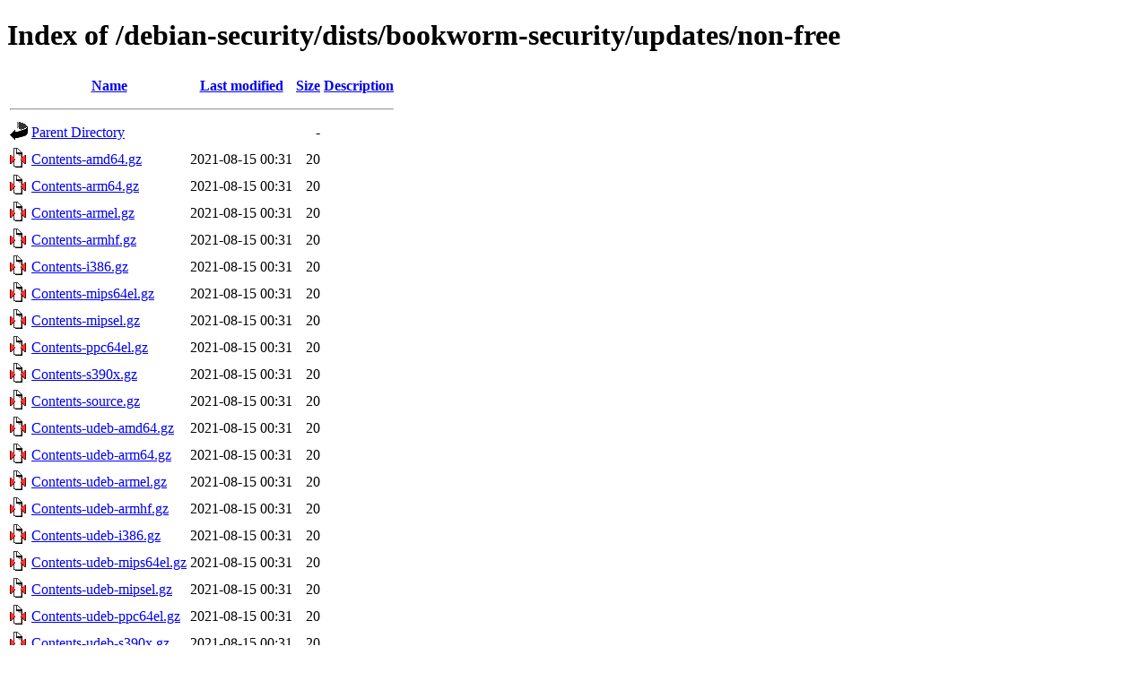

--- FILE ---
content_type: text/html;charset=UTF-8
request_url: https://mirror1.hs-esslingen.de/debian-security/dists/bookworm-security/updates/non-free/
body_size: 8001
content:
<!DOCTYPE HTML PUBLIC "-//W3C//DTD HTML 4.01//EN" "http://www.w3.org/TR/html4/strict.dtd">
<html>
 <head>
  <title>Index of /debian-security/dists/bookworm-security/updates/non-free</title>
 </head>
 <body>
<h1>Index of /debian-security/dists/bookworm-security/updates/non-free</h1>
  <table>
   <tr><th valign="top"><img src="/icons/blank.gif" alt="[ICO]"></th><th><a href="?C=N;O=D">Name</a></th><th><a href="?C=M;O=A">Last modified</a></th><th><a href="?C=S;O=A">Size</a></th><th><a href="?C=D;O=A">Description</a></th></tr>
   <tr><th colspan="5"><hr></th></tr>
<tr><td valign="top"><img src="/icons/back.gif" alt="[PARENTDIR]"></td><td><a href="/debian-security/dists/bookworm-security/updates/">Parent Directory</a></td><td>&nbsp;</td><td align="right">  - </td><td>&nbsp;</td></tr>
<tr><td valign="top"><img src="/icons/compressed.gif" alt="[   ]"></td><td><a href="Contents-amd64.gz">Contents-amd64.gz</a></td><td align="right">2021-08-15 00:31  </td><td align="right"> 20 </td><td>&nbsp;</td></tr>
<tr><td valign="top"><img src="/icons/compressed.gif" alt="[   ]"></td><td><a href="Contents-arm64.gz">Contents-arm64.gz</a></td><td align="right">2021-08-15 00:31  </td><td align="right"> 20 </td><td>&nbsp;</td></tr>
<tr><td valign="top"><img src="/icons/compressed.gif" alt="[   ]"></td><td><a href="Contents-armel.gz">Contents-armel.gz</a></td><td align="right">2021-08-15 00:31  </td><td align="right"> 20 </td><td>&nbsp;</td></tr>
<tr><td valign="top"><img src="/icons/compressed.gif" alt="[   ]"></td><td><a href="Contents-armhf.gz">Contents-armhf.gz</a></td><td align="right">2021-08-15 00:31  </td><td align="right"> 20 </td><td>&nbsp;</td></tr>
<tr><td valign="top"><img src="/icons/compressed.gif" alt="[   ]"></td><td><a href="Contents-i386.gz">Contents-i386.gz</a></td><td align="right">2021-08-15 00:31  </td><td align="right"> 20 </td><td>&nbsp;</td></tr>
<tr><td valign="top"><img src="/icons/compressed.gif" alt="[   ]"></td><td><a href="Contents-mips64el.gz">Contents-mips64el.gz</a></td><td align="right">2021-08-15 00:31  </td><td align="right"> 20 </td><td>&nbsp;</td></tr>
<tr><td valign="top"><img src="/icons/compressed.gif" alt="[   ]"></td><td><a href="Contents-mipsel.gz">Contents-mipsel.gz</a></td><td align="right">2021-08-15 00:31  </td><td align="right"> 20 </td><td>&nbsp;</td></tr>
<tr><td valign="top"><img src="/icons/compressed.gif" alt="[   ]"></td><td><a href="Contents-ppc64el.gz">Contents-ppc64el.gz</a></td><td align="right">2021-08-15 00:31  </td><td align="right"> 20 </td><td>&nbsp;</td></tr>
<tr><td valign="top"><img src="/icons/compressed.gif" alt="[   ]"></td><td><a href="Contents-s390x.gz">Contents-s390x.gz</a></td><td align="right">2021-08-15 00:31  </td><td align="right"> 20 </td><td>&nbsp;</td></tr>
<tr><td valign="top"><img src="/icons/compressed.gif" alt="[   ]"></td><td><a href="Contents-source.gz">Contents-source.gz</a></td><td align="right">2021-08-15 00:31  </td><td align="right"> 20 </td><td>&nbsp;</td></tr>
<tr><td valign="top"><img src="/icons/compressed.gif" alt="[   ]"></td><td><a href="Contents-udeb-amd64.gz">Contents-udeb-amd64.gz</a></td><td align="right">2021-08-15 00:31  </td><td align="right"> 20 </td><td>&nbsp;</td></tr>
<tr><td valign="top"><img src="/icons/compressed.gif" alt="[   ]"></td><td><a href="Contents-udeb-arm64.gz">Contents-udeb-arm64.gz</a></td><td align="right">2021-08-15 00:31  </td><td align="right"> 20 </td><td>&nbsp;</td></tr>
<tr><td valign="top"><img src="/icons/compressed.gif" alt="[   ]"></td><td><a href="Contents-udeb-armel.gz">Contents-udeb-armel.gz</a></td><td align="right">2021-08-15 00:31  </td><td align="right"> 20 </td><td>&nbsp;</td></tr>
<tr><td valign="top"><img src="/icons/compressed.gif" alt="[   ]"></td><td><a href="Contents-udeb-armhf.gz">Contents-udeb-armhf.gz</a></td><td align="right">2021-08-15 00:31  </td><td align="right"> 20 </td><td>&nbsp;</td></tr>
<tr><td valign="top"><img src="/icons/compressed.gif" alt="[   ]"></td><td><a href="Contents-udeb-i386.gz">Contents-udeb-i386.gz</a></td><td align="right">2021-08-15 00:31  </td><td align="right"> 20 </td><td>&nbsp;</td></tr>
<tr><td valign="top"><img src="/icons/compressed.gif" alt="[   ]"></td><td><a href="Contents-udeb-mips64el.gz">Contents-udeb-mips64el.gz</a></td><td align="right">2021-08-15 00:31  </td><td align="right"> 20 </td><td>&nbsp;</td></tr>
<tr><td valign="top"><img src="/icons/compressed.gif" alt="[   ]"></td><td><a href="Contents-udeb-mipsel.gz">Contents-udeb-mipsel.gz</a></td><td align="right">2021-08-15 00:31  </td><td align="right"> 20 </td><td>&nbsp;</td></tr>
<tr><td valign="top"><img src="/icons/compressed.gif" alt="[   ]"></td><td><a href="Contents-udeb-ppc64el.gz">Contents-udeb-ppc64el.gz</a></td><td align="right">2021-08-15 00:31  </td><td align="right"> 20 </td><td>&nbsp;</td></tr>
<tr><td valign="top"><img src="/icons/compressed.gif" alt="[   ]"></td><td><a href="Contents-udeb-s390x.gz">Contents-udeb-s390x.gz</a></td><td align="right">2021-08-15 00:31  </td><td align="right"> 20 </td><td>&nbsp;</td></tr>
<tr><td valign="top"><img src="/icons/folder.gif" alt="[DIR]"></td><td><a href="binary-all/">binary-all/</a></td><td align="right">2026-02-01 00:33  </td><td align="right">  - </td><td>&nbsp;</td></tr>
<tr><td valign="top"><img src="/icons/folder.gif" alt="[DIR]"></td><td><a href="binary-amd64/">binary-amd64/</a></td><td align="right">2026-02-01 00:33  </td><td align="right">  - </td><td>&nbsp;</td></tr>
<tr><td valign="top"><img src="/icons/folder.gif" alt="[DIR]"></td><td><a href="binary-arm64/">binary-arm64/</a></td><td align="right">2026-02-01 00:33  </td><td align="right">  - </td><td>&nbsp;</td></tr>
<tr><td valign="top"><img src="/icons/folder.gif" alt="[DIR]"></td><td><a href="binary-armel/">binary-armel/</a></td><td align="right">2026-02-01 00:33  </td><td align="right">  - </td><td>&nbsp;</td></tr>
<tr><td valign="top"><img src="/icons/folder.gif" alt="[DIR]"></td><td><a href="binary-armhf/">binary-armhf/</a></td><td align="right">2026-02-01 00:33  </td><td align="right">  - </td><td>&nbsp;</td></tr>
<tr><td valign="top"><img src="/icons/folder.gif" alt="[DIR]"></td><td><a href="binary-i386/">binary-i386/</a></td><td align="right">2026-02-01 00:33  </td><td align="right">  - </td><td>&nbsp;</td></tr>
<tr><td valign="top"><img src="/icons/folder.gif" alt="[DIR]"></td><td><a href="binary-mips64el/">binary-mips64el/</a></td><td align="right">2026-02-01 00:33  </td><td align="right">  - </td><td>&nbsp;</td></tr>
<tr><td valign="top"><img src="/icons/folder.gif" alt="[DIR]"></td><td><a href="binary-mipsel/">binary-mipsel/</a></td><td align="right">2026-02-01 00:33  </td><td align="right">  - </td><td>&nbsp;</td></tr>
<tr><td valign="top"><img src="/icons/folder.gif" alt="[DIR]"></td><td><a href="binary-ppc64el/">binary-ppc64el/</a></td><td align="right">2026-02-01 00:33  </td><td align="right">  - </td><td>&nbsp;</td></tr>
<tr><td valign="top"><img src="/icons/folder.gif" alt="[DIR]"></td><td><a href="binary-s390x/">binary-s390x/</a></td><td align="right">2026-02-01 00:33  </td><td align="right">  - </td><td>&nbsp;</td></tr>
<tr><td valign="top"><img src="/icons/folder.gif" alt="[DIR]"></td><td><a href="by-hash/">by-hash/</a></td><td align="right">2021-08-15 00:31  </td><td align="right">  - </td><td>&nbsp;</td></tr>
<tr><td valign="top"><img src="/icons/folder.gif" alt="[DIR]"></td><td><a href="debian-installer/">debian-installer/</a></td><td align="right">2021-08-14 15:35  </td><td align="right">  - </td><td>&nbsp;</td></tr>
<tr><td valign="top"><img src="/icons/folder.gif" alt="[DIR]"></td><td><a href="i18n/">i18n/</a></td><td align="right">2026-02-01 00:33  </td><td align="right">  - </td><td>&nbsp;</td></tr>
<tr><td valign="top"><img src="/icons/folder.gif" alt="[DIR]"></td><td><a href="source/">source/</a></td><td align="right">2026-02-01 00:33  </td><td align="right">  - </td><td>&nbsp;</td></tr>
   <tr><th colspan="5"><hr></th></tr>
</table>
<address>Apache/2.4.66 (Fedora Linux) Server at mirror1.hs-esslingen.de Port 443</address>
</body></html>
